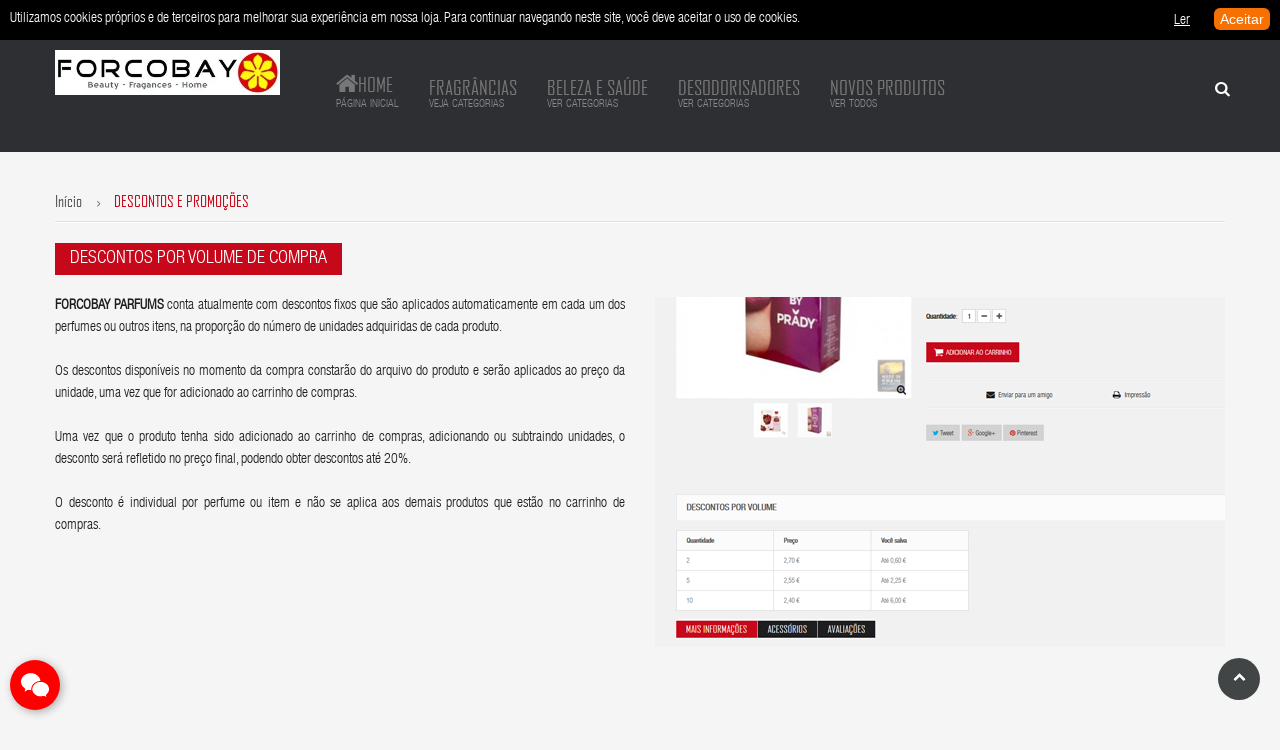

--- FILE ---
content_type: text/html; charset=utf-8
request_url: https://forcobay.com/pt/content/21-descontos-e-promocoes
body_size: 43782
content:
<!DOCTYPE HTML> <!--[if lt IE 7]><html class="no-js lt-ie9 lt-ie8 lt-ie7" lang="pt-pt"><![endif]--> <!--[if IE 7]><html class="no-js lt-ie9 lt-ie8 ie7" lang="pt-pt"><![endif]--> <!--[if IE 8]><html class="no-js lt-ie9 ie8" lang="pt-pt"><![endif]--> <!--[if gt IE 8]><html class="no-js ie9" lang="pt-pt"><![endif]--><html lang="pt-pt"><head><meta charset="utf-8"/><title>DESCONTOS E PROMOÇÕES - FORCOBAY PARFUMS</title><meta name="description" content="Descontos e promoções especiais para a compra de perfumes de equivalência ou outros itens de oportunidade."/><meta name="keywords" content="descontos,promocoes"/><meta name="generator" content="PrestaShop"/><meta name="robots" content="index,follow"/><meta name="viewport" content="width=device-width, minimum-scale=0.25, maximum-scale=1.6, initial-scale=1.0"/><meta name="apple-mobile-web-app-capable" content="yes"/><link rel="icon" type="image/vnd.microsoft.icon" href="/img/favicon.ico?1711656184"/><link rel="shortcut icon" type="image/x-icon" href="/img/favicon.ico?1711656184"/><link rel="stylesheet" href="https://forcobay.com/themes/newyork/cache/v_811_3ad8875f2a2fd30c896ee0c2d90c4103_all.css" type="text/css" media="all"/>   <style>.layered_filter_ul .radio,.layered_filter_ul .checkbox{display:inline-block}.ets_speed_dynamic_hook .cart-products-count{display:none!important}.ets_speed_dynamic_hook .ajax_cart_quantity,.ets_speed_dynamic_hook .ajax_cart_product_txt,.ets_speed_dynamic_hook .ajax_cart_product_txt_s{display:none!important}.ets_speed_dynamic_hook .shopping_cart>a:first-child:after{display:none!important}</style><style type="text/css">#cookieChoiceInfo{background-color:#000!important;color:#fff!important}#cookieChoiceInfo #InformativaClick{color:#fff!important}#cookieChoiceInfo #InformativaAccetto{background:#f77002!important;color:#fff!important}#cookieChoiceInfo{top:0}</style><style>#becontact{display:none;left:auto;right:auto;left:10px!important}#becontact #chatbc{background-color:red!important}#becontact #icoa path{fill:#fff!important}</style><div id="becontact"><div id="chatbc" tooltip="Entrar em contato" flow="right"> <svg version="1.1" id="icoa" xmlns="http://www.w3.org/2000/svg" xmlns:xlink="http://www.w3.org/1999/xlink" x="0px" y="0px" viewBox="3.35 3.35 50 50" enable-background="new 3.35 3.35 50 50" xml:space="preserve"> <path fill="#FFFFFF" d="M38.089,20.971c-4.642,0.243-8.679,1.649-11.955,4.829c-3.311,3.211-4.822,7.147-4.409,12.026 c-1.814-0.226-3.466-0.473-5.128-0.613c-0.574-0.048-1.255,0.021-1.742,0.296c-1.613,0.91-3.161,1.938-4.994,3.084 c0.336-1.521,0.554-2.854,0.939-4.135c0.283-0.942,0.152-1.467-0.715-2.08c-5.572-3.935-7.92-9.821-6.163-15.882 c1.626-5.607,5.62-9.008,11.046-10.78c7.406-2.419,15.729,0.048,20.231,5.929C36.828,15.768,37.826,18.152,38.089,20.971z"/> <path fill="#FFFFFF" d="M48.516,49.907c-1.47-0.654-2.817-1.636-4.253-1.786c-1.43-0.148-2.934,0.676-4.429,0.829 c-4.557,0.466-8.639-0.804-12.005-3.917c-6.402-5.922-5.487-15,1.919-19.853c6.583-4.313,16.237-2.875,20.879,3.109 c4.05,5.222,3.573,12.153-1.37,16.54c-1.432,1.27-1.946,2.314-1.028,3.988C48.399,49.125,48.418,49.516,48.516,49.907z"/> </svg> <svg version="1.1" id="icob" xmlns="http://www.w3.org/2000/svg" xmlns:xlink="http://www.w3.org/1999/xlink" x="0px" y="0px" viewBox="0 0 50 50" enable-background="new 0 0 50 50" xml:space="preserve"> <polygon fill="#FFFFFF" points="41.333,7.5 25,23.891 8.608,7.5 7.5,8.607 23.833,25 7.5,41.391 8.608,42.5 25,26.107 41.333,42.5 42.5,41.391 26.108,25 42.5,8.607 "/> </svg></div><ul id="bcbuttons"><li> <a id="emailbc" href="/cdn-cgi/l/email-protection#eb8887828e859f8e98ab8d84998884898a92c58e98d4989e89818e889fd6adaaba98" tooltip="Enviar email" flow="right"> <svg version="1.1" xmlns="http://www.w3.org/2000/svg" xmlns:xlink="http://www.w3.org/1999/xlink" x="0px" y="0px" viewBox="797.045 4226.97 50 50" enable-background="new 797.045 4226.97 50 50" xml:space="preserve"> <g transform="translate(78.000000, 232.000000)"> <path fill="#FFFFFF" d="M768.523,4006.086l-1.983-1.983l-18.372,18.372c-2.296,2.297-6.159,2.297-8.455,0 l-18.372-18.267l-1.983,1.983l13.674,13.675l-13.674,13.674l1.983,1.983l13.674-13.675l2.714,2.715 c1.67,1.67,3.862,2.609,6.159,2.609c2.296,0,4.488-0.939,6.158-2.609l2.714-2.715l13.675,13.675l1.983-1.983l-13.675-13.674 L768.523,4006.086"/> <path fill="#FFFFFF" d="M764.661,4039.072h-41.232c-2.401,0-4.384-1.984-4.384-4.385v-29.437 c0-2.401,1.983-4.384,4.384-4.384h41.232c2.4,0,4.384,1.983,4.384,4.384v29.437 C769.045,4037.088,767.062,4039.072,764.661,4039.072L764.661,4039.072z M723.325,4003.686c-0.835,0-1.461,0.626-1.461,1.461 v29.436c0,0.835,0.626,1.462,1.461,1.462h41.232c0.835,0,1.461-0.627,1.461-1.462v-29.436c0-0.835-0.626-1.461-1.461-1.461 H723.325L723.325,4003.686z"/> </g> </svg> </a></li><li> <a id="facebookbc" target="_blank" href="https://m.me/forcobayparfums?ref=" tooltip="Fale conosco no Facebook" flow="right" rel="noopener"> <svg version="1.1" xmlns="http://www.w3.org/2000/svg" xmlns:xlink="http://www.w3.org/1999/xlink" x="0px" y="0px" viewBox="-680.312 -680.312 1417.323 1417.323" enable-background="new -680.312 -680.312 1417.323 1417.323" xml:space="preserve"> <path fill="#FFFFFF" d="M28.342-684.701c-391.384,0-708.654,295.605-708.654,660.253c0,207.796,103.053,393.074,264.082,514.112 v251.736l241.294-133.255c64.383,17.956,132.602,27.617,203.278,27.617c391.356,0,708.669-295.605,708.669-660.211 C737.011-389.125,419.699-684.701,28.342-684.701z M98.777,204.402L-81.7,10.755l-352.133,193.646l387.336-413.717L138.356-15.64 l347.771-193.675L98.777,204.402z"/> </svg> </a></li><li> <a id="whatsappbc" target="_blank" href="https://web.whatsapp.com/send?phone=34963140419&text=" tooltip="Fale conosco no Whatsapp" flow="right" rel="noopener"><svg version="1.1" xmlns="http://www.w3.org/2000/svg" xmlns:xlink="http://www.w3.org/1999/xlink" x="0px" y="0px" viewBox="683.662 683.661 50 50" enable-background="new 683.662 683.661 50 50" xml:space="preserve"> <path fill="#FFFFFF" d="M726.377,690.842c-4.699-4.706-10.951-7.298-17.611-7.302c-13.723,0-24.89,11.167-24.896,24.894 c-0.002,4.388,1.145,8.67,3.323,12.445l-3.531,12.901l13.198-3.462c3.637,1.983,7.73,3.03,11.897,3.031h0.01c0.001,0-0.001,0,0,0 c13.721,0,24.891-11.169,24.896-24.896C733.665,701.803,731.077,695.548,726.377,690.842z M708.766,729.146h-0.009 c-3.712,0-7.354-0.999-10.531-2.884l-0.756-0.448l-7.832,2.054l2.09-7.636l-0.492-0.783c-2.071-3.295-3.165-7.102-3.164-11.012 c0.005-11.409,9.288-20.69,20.701-20.69c5.529,0.001,10.722,2.157,14.63,6.067c3.906,3.912,6.057,9.11,6.055,14.64 C729.454,719.862,720.171,729.146,708.766,729.146z"/> <path fill="#FFFFFF" d="M720.117,713.647c-0.623-0.311-3.683-1.815-4.251-2.023c-0.57-0.207-0.985-0.312-1.4,0.312 c-0.414,0.624-1.607,2.025-1.969,2.439c-0.363,0.415-0.728,0.468-1.348,0.155c-0.622-0.311-2.627-0.968-5.003-3.087 c-1.849-1.649-3.098-3.687-3.46-4.311c-0.363-0.623-0.04-0.959,0.272-1.269c0.28-0.279,0.622-0.727,0.934-1.09 c0.312-0.363,0.415-0.623,0.622-1.038c0.208-0.415,0.105-0.779-0.052-1.089c-0.155-0.312-1.399-3.373-1.917-4.62 c-0.505-1.212-1.018-1.049-1.399-1.068c-0.361-0.018-0.778-0.021-1.192-0.021c-0.415,0-1.089,0.155-1.66,0.778 c-0.57,0.623-2.176,2.127-2.176,5.189s2.229,6.02,2.541,6.435c0.311,0.416,4.386,6.698,10.626,9.393 c1.485,0.642,2.643,1.025,3.547,1.311c1.49,0.475,2.846,0.406,3.919,0.247c1.195-0.179,3.68-1.506,4.197-2.958 c0.519-1.454,0.519-2.7,0.363-2.959C721.153,714.114,720.739,713.959,720.117,713.647z"/> </svg> </a></li></ul></div><style media="all">body{-webkit-user-select:none;-khtml-user-select:none;-moz-user-select:none;-o-user-select:none;user-select:none}</style>    <style type="text/css" media="print">img{visibility:hidden}</style><link rel="stylesheet" href="https://fonts.googleapis.com/css?family=Open+Sans:300,600&amp;subset=latin,latin-ext" type="text/css" media="all"/> <!--[if IE 8]> 
<script src="https://oss.maxcdn.com/libs/html5shiv/3.7.0/html5shiv.js"></script> 
<script src="https://oss.maxcdn.com/libs/respond.js/1.3.0/respond.min.js"></script> <![endif]--></head><body id="cms" class="cms cms-21 cms-descontos-e-promocoes hide-left-column hide-right-column lang_pt fullwidth"><div id="page"><div class="header-container"> <header id="header"><div id="background_over"><div class="top_header_nav"><div class="container"><div class="row"><div class="nav"><div class="top_header"><div class="left_top_header col-md-5"><div id="languages-block-top" class="languages-block"><div class="current"> <img src="[data-uri]" alt="pt"/> <span>PORTUGUÊS</span></div><ul id="first-languages" class="languages-block_ul toogle_content"><li> <a href="https://forcobay.com/de/content/21-rabatte-und-promotionen" title="DEUTSCH"> <img src="[data-uri]" alt="de"/> <span>DEUTSCH</span> </a></li><li> <a href="https://forcobay.com/es/content/21-descuentos-y-promociones" title="ESPAÑOL"> <img src="[data-uri]" alt="es"/> <span>ESPAÑOL</span> </a></li><li> <a href="https://forcobay.com/gb/content/21-discounts-and-promotions" title="ENGLISH"> <img src="[data-uri]" alt="gb"/> <span>ENGLISH</span> </a></li><li> <a href="https://forcobay.com/fr/content/21-remises-et-promotions" title="FRANÇAIS"> <img src="[data-uri]" alt="fr"/> <span>FRANÇAIS</span> </a></li><li> <a href="https://forcobay.com/it/content/21-sconti-e-promozioni" title="ITALIANO"> <img src="[data-uri]" alt="it"/> <span>ITALIANO</span> </a></li><li class="selected"> <img src="[data-uri]" alt="pt"/> <span>PORTUGUÊS</span></li></ul></div></div><ul id="header_links" class="col-md-5"><li> <i class="icon-user"></i> <a class="link-myaccount" href="https://forcobay.com/pt/minha-conta" title="Minha conta">conta</a></li><li> <i class="icon-heart"></i> <a class="link-wishlist wishlist_block" href="https://forcobay.com/pt/module/blockwishlist/mywishlist" title="Minha Lista de Desejos">Minha Lista de Desejos</a></li><li> <i class="icon-shopping-cart"></i> <a class="link-mycart" href="https://forcobay.com/pt/ordem" title="Meu carrinho">Meu carrinho</a></li><li class="last"> <i class="icon-lock"></i> <a class="link-login" href="https://forcobay.com/pt/minha-conta" title="Entrar" rel="nofollow">Entrar</a></li></ul></div><p><span class="VIiyi" lang="pt"><span class="JLqJ4b ChMk0b" data-language-for-alternatives="pt" data-language-to-translate-into="auto" data-phrase-index="0"><span>Pedido mínimo de produto 8 €</span></span></span></p></div></div></div></div><div class="center_header_top"><div class="container"><div class="row"><div class="logo_img col-md-3 col-sm-12"><div id="header_logo"> <a href="https://forcobay.com/" title="FORCOBAY PARFUMS"> <img class="logo img-responsive" src="https://forcobay.com/img/xforcobay-logo-1700358003.jpg.pagespeed.ic.1H0H9x6C9D.webp" alt="FORCOBAY PARFUMS" width="400" height="80"/> </a></div></div><div class="right_center_header_top"><div id="sticky_top"><div id="search_block_top" class="clearfix"> <a class="current"> <i class="icon-search"></i> </a><div class="field-search toogle_content"><form method="get" action="https://forcobay.com/pt/pesquisa" id="searchbox"> <input type="hidden" name="controller" value="search"/> <input type="hidden" name="orderby" value="position"/> <input type="hidden" name="orderway" value="desc"/> <input class="search_query form-control" type="text" id="search_query_top" name="search_query" value="Pesquisa"/> <button type="submit" name="submit_search" class="btn button-search"> <span class="icon-search"></span> </button></form></div></div>    </div></div></div></div><div id="header_menu" class="visible-lg visible-md"><div class="container"><div class="row"> <nav id="fieldmegamenu-main" class="fieldmegamenu"><ul><li class="root root-1 "><div class="root-item "><a href="https://forcobay.com/pt/"><div class="title title_font"><span class="icon icon-home"></span>HOME</div> <span class="description">Página inicial</span> </a></div><li class="root root-2 "><div class="root-item "><a href="https://forcobay.com/pt/300-fragrancias-de-equivalencia"><div class="title title_font">FRAGRÂNCIAS</div> <span class="description">Veja categorias</span> </a></div><ul class="menu-items col-xs-12"><li class="menu-item menu-item-1 depth-1 category "><div class="title"> <a class="title_font" href="https://forcobay.com/pt/118-mulher-perfumes"> MULHER PERFUMES <span class="description">Ver todos os perfumes para mulheres</span> </a></div></li><li class="menu-item menu-item-2 depth-1 category "><div class="title"> <a class="title_font" href="https://forcobay.com/pt/119-perfume-homens"> PERFUME HOMENS <span class="description">Ver todos os perfumes para homens</span> </a></div></li><li class="menu-item menu-item-3 depth-1 category "><div class="title"> <a class="title_font" href="https://forcobay.com/pt/298-perfumes-unisex"> PERFUMES UNISEX <span class="description">Perfumes para mulheres e homens</span> </a></div></li><li class="menu-item menu-item-4 depth-1 category "><div class="title"> <a class="title_font" href="https://forcobay.com/pt/293-perfumes-de-criancas"> PERFUMES DE CRIANÇAS <span class="description">Perfumes para meninas, meninos e bebês</span> </a></div></li><li class="menu-item menu-item-5 depth-1 category "><div class="title"> <a class="title_font" href="https://forcobay.com/pt/294-perfumes-de-frutas-e-sabores"> PERFUMES DE FRUTAS E SABORES <span class="description">Perfume com fragrância a sabores</span> </a></div></ul><li class="root root-4 "><div class="root-item "><div class="title title_font">BELEZA E SAÚDE</div> <span class="description">VER CATEGORIAS</span></div><ul class="menu-items col-xs-12"><li class="menu-item menu-item-13 depth-1 category "><div class="title"> <a class="title_font" href="https://forcobay.com/pt/91-cuidados-do-corpo"> CUIDADOS DO CORPO <span class="description">VER TODOS</span> </a></div></li><li class="menu-item menu-item-14 depth-1 category "><div class="title"> <a class="title_font" href="https://forcobay.com/pt/89-cuidados-capilares"> CUIDADOS CAPILARES <span class="description">VER TODOS</span> </a></div></li><li class="menu-item menu-item-15 depth-1 category "><div class="title"> <a class="title_font" href="https://forcobay.com/pt/281-higiene-bucal"> HIGIENE BUCAL <span class="description">VER TODOS</span> </a></div></ul><li class="root root-3 "><div class="root-item "><a href="https://forcobay.com/pt/296-desodorizantes"><div class="title title_font">DESODORISADORES</div> <span class="description">VER CATEGORIAS</span> </a></div><ul class="menu-items col-xs-12"><li class="menu-item menu-item-8 depth-1 customlink "><div class="title"> <a class="title_font" href="https://forcobay.com/pt/pesquisa?orderby=position&orderway=desc&search_query=MIKADO+ECO&submit_search="> MIKADO ECO NATURMAIS <span class="description">Série Econômica ECO 100 ml</span> </a></div></li><li class="menu-item menu-item-9 depth-1 customlink "><div class="title"> <a class="title_font" href="https://forcobay.com/pt/pesquisa?search_query=mikado&submit_search=&orderby=name&orderway=asc"> MIKADO GOLD NATURMAIS <span class="description">Série de luxo 100 ml</span> </a></div></li><li class="menu-item menu-item-10 depth-1 customlink "><div class="title"> <a class="title_font" href="https://forcobay.com/pt/pesquisa?controller=search&orderby=position&orderway=desc&search_query=FLOR+PERFUMADA&submit_search="> FLOR PERFUMADA <span class="description">Flor sintética PRADY 90 ml</span> </a></div></li><li class="menu-item menu-item-12 depth-1 customlink "><div class="title"> <a class="title_font" href="https://forcobay.com/pt/pesquisa?controller=search&orderby=position&orderway=desc&search_query=naturmais+carro&submit_search="> CARRO <span class="description">Pendente espelho retrovisor</span> </a></div></ul><li class="root root-6 "><div class="root-item "><a href="https://forcobay.com/pt/novos-perfumes"><div class="title title_font">NOVOS PRODUTOS</div> <span class="description">VER TODOS</span> </a></div></ul> </nav></div></div></div><div id="header_mobile_menu" class="navbar-inactive visible-sm visible-xs"><div class="row"><div class="fieldmm-nav col-sm-12 col-xs-12"> <span id="fieldmm-button"><i class="icon-reorder"></i></span> <span class="brand">Lista de menu</span></div> <nav id="fieldmegamenu-mobile" class="fieldmegamenu"><ul><li class="root root-1 "><div class="root-item "><a href="https://forcobay.com/pt/"><div class="title title_font"><span class="icon icon-home"></span>HOME</div> <span class="description">Página inicial</span> </a></div><li class="root root-2 "><div class="root-item "><a href="https://forcobay.com/pt/300-fragrancias-de-equivalencia"><div class="title title_font">FRAGRÂNCIAS</div> <span class="description">Veja categorias</span> </a></div><ul class="menu-items col-xs-12"><li class="menu-item menu-item-1 depth-1 category "><div class="title"> <a class="title_font" href="https://forcobay.com/pt/118-mulher-perfumes"> MULHER PERFUMES <span class="description">Ver todos os perfumes para mulheres</span> </a></div></li><li class="menu-item menu-item-2 depth-1 category "><div class="title"> <a class="title_font" href="https://forcobay.com/pt/119-perfume-homens"> PERFUME HOMENS <span class="description">Ver todos os perfumes para homens</span> </a></div></li><li class="menu-item menu-item-3 depth-1 category "><div class="title"> <a class="title_font" href="https://forcobay.com/pt/298-perfumes-unisex"> PERFUMES UNISEX <span class="description">Perfumes para mulheres e homens</span> </a></div></li><li class="menu-item menu-item-4 depth-1 category "><div class="title"> <a class="title_font" href="https://forcobay.com/pt/293-perfumes-de-criancas"> PERFUMES DE CRIANÇAS <span class="description">Perfumes para meninas, meninos e bebês</span> </a></div></li><li class="menu-item menu-item-5 depth-1 category "><div class="title"> <a class="title_font" href="https://forcobay.com/pt/294-perfumes-de-frutas-e-sabores"> PERFUMES DE FRUTAS E SABORES <span class="description">Perfume com fragrância a sabores</span> </a></div></ul><li class="root root-4 "><div class="root-item "><div class="title title_font">BELEZA E SAÚDE</div> <span class="description">VER CATEGORIAS</span></div><ul class="menu-items col-xs-12"><li class="menu-item menu-item-13 depth-1 category "><div class="title"> <a class="title_font" href="https://forcobay.com/pt/91-cuidados-do-corpo"> CUIDADOS DO CORPO <span class="description">VER TODOS</span> </a></div></li><li class="menu-item menu-item-14 depth-1 category "><div class="title"> <a class="title_font" href="https://forcobay.com/pt/89-cuidados-capilares"> CUIDADOS CAPILARES <span class="description">VER TODOS</span> </a></div></li><li class="menu-item menu-item-15 depth-1 category "><div class="title"> <a class="title_font" href="https://forcobay.com/pt/281-higiene-bucal"> HIGIENE BUCAL <span class="description">VER TODOS</span> </a></div></ul><li class="root root-3 "><div class="root-item "><a href="https://forcobay.com/pt/296-desodorizantes"><div class="title title_font">DESODORISADORES</div> <span class="description">VER CATEGORIAS</span> </a></div><ul class="menu-items col-xs-12"><li class="menu-item menu-item-8 depth-1 customlink "><div class="title"> <a class="title_font" href="https://forcobay.com/pt/pesquisa?orderby=position&orderway=desc&search_query=MIKADO+ECO&submit_search="> MIKADO ECO NATURMAIS <span class="description">Série Econômica ECO 100 ml</span> </a></div></li><li class="menu-item menu-item-9 depth-1 customlink "><div class="title"> <a class="title_font" href="https://forcobay.com/pt/pesquisa?search_query=mikado&submit_search=&orderby=name&orderway=asc"> MIKADO GOLD NATURMAIS <span class="description">Série de luxo 100 ml</span> </a></div></li><li class="menu-item menu-item-10 depth-1 customlink "><div class="title"> <a class="title_font" href="https://forcobay.com/pt/pesquisa?controller=search&orderby=position&orderway=desc&search_query=FLOR+PERFUMADA&submit_search="> FLOR PERFUMADA <span class="description">Flor sintética PRADY 90 ml</span> </a></div></li><li class="menu-item menu-item-12 depth-1 customlink "><div class="title"> <a class="title_font" href="https://forcobay.com/pt/pesquisa?controller=search&orderby=position&orderway=desc&search_query=naturmais+carro&submit_search="> CARRO <span class="description">Pendente espelho retrovisor</span> </a></div></ul><li class="root root-6 "><div class="root-item "><a href="https://forcobay.com/pt/novos-perfumes"><div class="title title_font">NOVOS PRODUTOS</div> <span class="description">VER TODOS</span> </a></div></ul> </nav></div></div></div> </header></div><div id="slider_row"><div id="top_column"></div></div><div class="columns-container"><div id="columns" class="container"><div class="row"><div id="center_column" class="center_column col-xs-12 col-sm-12"><div class="breadcrumb title_font clearfix"> <a class="home title_font" href="https://forcobay.com/" title="Voltar a In&iacute;cio"><span class="title_font">In&iacute;cio</span></a> <span class="navigation_page title_font">DESCONTOS E PROMO&Ccedil;&Otilde;ES</span></div><div class="rte"><div id="cms-about-us" class="block" style="text-align:left;"><div class="cms-row block clearfix"><div class="row"><div class="col-xs-12 col-sm-6"><h3 class="page-subheading">DESCONTOS POR VOLUME DE COMPRA</h3><div class="cms-box"><p style="text-align:justify;"><strong>FORCOBAY PARFUMS</strong> conta atualmente com descontos fixos que são aplicados automaticamente em cada um dos perfumes ou outros itens, na proporção do número de unidades adquiridas de cada produto.<br/><br/>Os descontos disponíveis no momento da compra constarão do arquivo do produto e serão aplicados ao preço da unidade, uma vez que for adicionado ao carrinho de compras.<br/><br/>Uma vez que o produto tenha sido adicionado ao carrinho de compras, adicionando ou subtraindo unidades, o desconto será refletido no preço final, podendo obter descontos até 20%.<br/><br/>O desconto é individual por perfume ou item e não se aplica aos demais produtos que estão no carrinho de compras.</p></div></div><div class="col-xs-12 col-sm-6"><div class="cms-box"><br/><br/><br/><img title="Economize comprando mais quantidade" src="https://forcobay.com/img/cms/CMS/Descuentos%20por%20Volumen%20Portugues%20570%20x%20350.png" alt="DESCONTOS POR VOLUME DE COMPRA" width="570" height="350"/><br/><br/><br/><br/></div></div></div></div><div class="block" style="text-align:left;"><div class="cms-row block clearfix"><div class="row"><div class="col-xs-12 col-sm-6"><h3 class="page-subheading">DESCONTOS PARA CUPONS</h3><div class="cms-box"><p style="text-align:justify;">Existem alguns descontos que são aplicados em tempo hábil por meio de um código exclusivo que iremos fornecer a você e que você pode aplicar ao seu carrinho de compras antes de confirmar seu pedido.<br/><br/>Os cupons de desconto são dados como recompensa, por exemplo, pela assinatura de alguns boletins informativos ou catálogos, mas também podem ser concedidos para descontos especiais ou exclusivos para um Cliente específico, como reembolso de compras realizadas ou devoluções.<br/><br/>Os cupons de desconto podem aplicar um desconto percentual ou um desconto por um valor fixo.<br/><br/>Nem todos os cupons de desconto são compatíveis entre si, também podem ser limitados a um Cliente ou grupo de Clientes específico e por tempo limitado, sempre a critério de nossa loja.</p><p style="text-align:justify;"></p></div></div><div class="col-xs-12 col-sm-6"><div class="cms-box"><br/><br/><br/><img title="Aplicar código de desconto" src="https://forcobay.com/img/cms/CMS/Casilla%20de%20Vales%20Descuento%20Portugues.png" alt="DESCONTOS PARA CUPONS" width="570" height="350"/></div></div></div></div></div></div></div> <br/></div></div></div></div><div class="footer-container-to-call-popupnewsletter">  <div id="social_block" class="col-xs-12 col-sm-6 col-md-4"><ul><li class="facebook"> <a target="_blank" href="https://www.facebook.com/forcobayparfums"> <span> <em class="icon-facebook"> </em></span> </a></li><li class="twitter"> <a target="_blank" href="https://twitter.com/forcobay"> <span><em class="icon-twitter"> </em></span> </a></li><li class="youtube"> <a class="_blank" href="https://www.youtube.com/c/ForcobaySpain"> <span>YouTube</span> </a></li><li class="pinterest"> <a href="https://www.pinterest.es/forcobay/"> <span> <em class="icon-pinterest"> </em></span> </a></li><li class="vimeo"> <a class="_blank" href="https://vimeo.com/forcobayparfums"> <span><em class="icon-vimeo-square"> </em></span> </a></li><li class="instagram"> <a target="_blank" href="https://www.instagram.com/forcobay_parfums/"> <span> <em class="icon-instagram"> </em></span> </a></li></ul></div><div class="footer-block footer-newsletter col-xs-12 col-sm-12 col-md-3"><h4 class="title_font">Boletim de Notícias</h4><div class="toggle-footer" style=""><div><p>Subscreva a nossa newsletter e mantenha-se a par das novidades, promoções, vendas e descontos!</p></div><div id="newsletter_block_left"><div class="block_content"><form action="//forcobay.com/pt/" method="post"><div class="form-group"> <input class="inputNew form-control grey newsletter-input" id="newsletter-input" type="text" name="email" size="18" value="Se email"/> <button type="submit" name="submitNewsletter" class="btn btn-default button button-small title_font"> <span>se inscrever</span> </button> <input type="hidden" name="action" value="0"/></div></form></div></div></div></div></div><div id="fieldbrandslider" class="block horizontal_mode title_center"><div class="container"><div class="row"><div class="field-brand"><h4 class="title_block title_font"><a href="https://forcobay.com/pt/fabricantes"><span class="title_text">SELECIONE PRODUTOS POR FABRICANTE</span></a></h4><div id="fieldbrandslider-manufacturers" class="grid carousel-grid owl-carousel"><div class="item"> <a class="img-wrapper" href="https://forcobay.com/pt/49_amalfi" title="AMALFI"> <img class="img-responsive" src="[data-uri]" width="170" height="65" alt="AMALFI"/> </a></div><div class="item"> <a class="img-wrapper" href="https://forcobay.com/pt/63_arom" title="AROM"> <img class="img-responsive" src="[data-uri]" width="170" height="65" alt="AROM"/> </a></div><div class="item"> <a class="img-wrapper" href="https://forcobay.com/pt/59_chatler-parfume" title="CHATLER PARFUME"> <img class="img-responsive" src="https://forcobay.com/img/m/x59-m_scene_default.jpg.pagespeed.ic.c9QQcKO-kD.webp" width="170" height="65" alt="CHATLER PARFUME"/> </a></div><div class="item"> <a class="img-wrapper" href="https://forcobay.com/pt/52_creation-lamis" title="CREATION LAMIS"> <img class="img-responsive" src="[data-uri]" width="170" height="65" alt="CREATION LAMIS"/> </a></div><div class="item"> <a class="img-wrapper" href="https://forcobay.com/pt/60_dorall-collection" title="DORALL COLLECTION"> <img class="img-responsive" src="[data-uri]" width="170" height="65" alt="DORALL COLLECTION"/> </a></div><div class="item"> <a class="img-wrapper" href="https://forcobay.com/pt/57_georges-mezotti" title="GEORGES MEZOTTI"> <img class="img-responsive" src="[data-uri]" width="170" height="65" alt="GEORGES MEZOTTI"/> </a></div><div class="item"> <a class="img-wrapper" href="https://forcobay.com/pt/53_hem-incense" title="HEM INCENSE"> <img class="img-responsive" src="https://forcobay.com/img/m/x53-m_scene_default.jpg.pagespeed.ic.EJp0NvBjEa.webp" width="170" height="65" alt="HEM INCENSE"/> </a></div><div class="item"> <a class="img-wrapper" href="https://forcobay.com/pt/54_linn-young-fragances" title="LINN YOUNG FRAGANCES"> <img class="img-responsive" src="[data-uri]" width="170" height="65" alt="LINN YOUNG FRAGANCES"/> </a></div><div class="item"> <a class="img-wrapper" href="https://forcobay.com/pt/48_naturmais-fragancias" title="NATURMAIS FRAGANCIAS"> <img class="img-responsive" src="[data-uri]" width="170" height="65" alt="NATURMAIS FRAGANCIAS"/> </a></div><div class="item"> <a class="img-wrapper" href="https://forcobay.com/pt/55_omerta-fragances" title="OMERTA FRAGANCES"> <img class="img-responsive" src="[data-uri]" width="170" height="65" alt="OMERTA FRAGANCES"/> </a></div><div class="item"> <a class="img-wrapper" href="https://forcobay.com/pt/47_prady-parfums" title="PRADY PARFUMS"> <img class="img-responsive" src="[data-uri]" width="170" height="65" alt="PRADY PARFUMS"/> </a></div><div class="item"> <a class="img-wrapper" href="https://forcobay.com/pt/56_real-time-fragances" title="REAL TIME FRAGANCES"> <img class="img-responsive" src="[data-uri]" width="170" height="65" alt="REAL TIME FRAGANCES"/> </a></div><div class="item"> <a class="img-wrapper" href="https://forcobay.com/pt/35_revarome-exclusif" title="R&Ecirc;VAR&Ocirc;ME EXCLUSIF"> <img class="img-responsive" src="[data-uri]" alt="R&Ecirc;VAR&Ocirc;ME EXCLUSIF"/> </a></div><div class="item"> <a class="img-wrapper" href="https://forcobay.com/pt/61_sensinity-perfumes" title="SENSINITY PERFUMES"> <img class="img-responsive" src="[data-uri]" width="170" height="65" alt="SENSINITY PERFUMES"/> </a></div><div class="item"> <a class="img-wrapper" href="https://forcobay.com/pt/62_setablu" title="SETABLU"> <img class="img-responsive" src="[data-uri]" width="170" height="65" alt="SETABLU"/> </a></div><div class="item"> <a class="img-wrapper" href="https://forcobay.com/pt/58_sunset-world-fragances" title="SUNSET WORLD FRAGANCES"> <img class="img-responsive" src="https://forcobay.com/img/m/170x65x58-m_scene_default.jpg.pagespeed.ic.I9WSPuLfnN.webp" width="170" height="65" alt="SUNSET WORLD FRAGANCES"/> </a></div><div class="item"> <a class="img-wrapper" href="https://forcobay.com/pt/50_yesensy-parfums" title="YESENSY PARFUMS"> <img class="img-responsive" src="[data-uri]" width="170" height="65" alt="YESENSY PARFUMS"/> </a></div></div></div></div></div></div><div id="footer" class="footer-container"><div class="footer-center"><div class="container"><div class="row"><div class="block-ft col-sm-3 col-md-3 col-sms-6 col-smb-12"><h4 class="title_font" style="text-align: justify;">FORCOBAY PERFUMES</h4><div class="content_parg"><ul class="toggle-footer"><li style="text-align: justify;"><p>FORCOBAY é uma marca registrada com sede na Espanha, dedicada principalmente à venda de perfumes <span class="tlid-translation translation" lang="pt"><span title="">genérico</span></span>, produtos de beleza e artigos de oportunidade.</p></li><li style="text-align: justify;"><p>Enviamos nossos perfumes e outros produtos para todos os países da União Europeia.</p></li><li style="text-align: justify;"><span class="link"><a href="https://forcobay.com/pt/content/4-companhia">Conheça-nos</a></span></li></ul></div></div><div class="myaccount f-col col-sm-2 col-md-2 col-sms-6 col-smb-12"><div class="account-inner title_block"><h4 class="title_font">ACESSO CLIENTE</h4><div class="block_content"><ul class="toggle-footer"><li class="first"><span class="bg_footer"><span class="bg_circle">.</span></span><span class="bg_footer bg_footer_hover"><span class="bg_circle">.</span></span><a href="https://forcobay.com/pt/minha-conta" title="Acesse sua conta" rel="nofollow">Minha Conta</a></li><li><span class="bg_footer"><span class="bg_circle">.</span></span><span class="bg_footer bg_footer_hover"><span class="bg_circle">.</span></span><a href="https://forcobay.com/pt/historico-de-pedidos" title="Lista de minhas ordens" rel="nofollow">Minhas Ordens</a></li><li><span class="bg_footer"><span class="bg_circle">.</span></span><span class="bg_footer bg_footer_hover"><span class="bg_circle">.</span></span><a href="https://forcobay.com/pt/desconto" title="Lista dos meus vales de desconto" rel="nofollow">Meus Vales Desconto</a></li><li><span class="bg_footer"><span class="bg_circle">.</span></span><span class="bg_footer bg_footer_hover"><span class="bg_circle">.</span></span><a href="https://forcobay.com/pt/meus-enderecos" title="Gerenciar meus endereços" rel="nofollow">Minhas Direções</a></li><li><span class="bg_footer"><span class="bg_circle">.</span></span><span class="bg_footer bg_footer_hover"><span class="bg_circle">.</span></span><a href="https://forcobay.com/pt/identidade" title="Gerenciar minhas informações pessoais" rel="nofollow">Meus Dados</a></li><li class="last"><span class="bg_footer"><span class="bg_circle">.</span></span><span class="bg_footer bg_footer_hover"><span class="bg_circle">.</span></span><a href="https://forcobay.com/pt/identificacao?back=my-account" title="Acesse o painel do cliente">Iniciar Sessão</a></li></ul> <span class="tlid-translation translation" lang="pt"><span title=""><span style="color: #ffffff;">Resolução de Litígios</span><br/><a href="https://ec.europa.eu/consumers/odr" target="_blank"><img src="[data-uri]" alt="Resolução de Litígios"/></a><br/></span></span></div></div></div><div class="block_various_links f-col col-sm-2 col-md-2 col-sms-6 col-smb-12" id="block_various_links_footer"><h4 class="title_block title_font">INFORMAÇÃO</h4><div class="block_content"><ul class="toggle-footer"><li class="first_item"><a href="https://forcobay.com/pt/promocoes-especiais" title="Liquidações e ofertas especiais" rel="nofollow"><span class="bg_footer"><span class="bg_circle">.</span></span><span class="bg_footer bg_footer_hover"><span class="bg_circle">.</span></span>Ofertas</a></li><li class="item"><a href="https://forcobay.com/pt/novos-perfumes" title="Lista de todos os novos produtos" rel="nofollow"><span class="bg_footer"><span class="bg_circle">.</span></span><span class="bg_footer bg_footer_hover"><span class="bg_circle">.</span></span>Novos Produtos</a></li><li class="item"><a href="https://forcobay.com/pt/mais-vendidos" title="Lista de produtos mais vendidos"><span class="bg_footer"><span class="bg_circle">.</span></span><span class="bg_footer bg_footer_hover"><span class="bg_circle">.</span></span>Mais Vendidos</a></li><li class="item"><a href="https://forcobay.com/pt/contacte-nos" title="Departamento de atenção para o cliente" rel="nofollow"><span class="bg_footer"><span class="bg_circle">.</span></span><span class="bg_footer bg_footer_hover"><span class="bg_circle">.</span></span>Nos Contate</a></li><li class="item"><a href="https://forcobay.com/pt/content/4-companhia" title="Saber mais de nossa companhia" rel="nofollow"><span class="bg_footer"><span class="bg_circle">.</span></span><span class="bg_footer bg_footer_hover"><span class="bg_circle">.</span></span>Sobre Nós</a></li><li class="last"><a href="https://forcobay.com/pt/mapa-do-site" title="Sitemap" rel="nofollow"><span class="bg_footer"><span class="bg_circle">.</span></span><span class="bg_footer bg_footer_hover"><span class="bg_circle">.</span></span>Mapa do Site</a></li></ul></div></div><div class="why-buy col-sm-2 col-md-2 col-sms-6 col-smb-12"><h4 class="title_font">POL&Iacute;TICAS</h4><ul class="toggle-footer"><li><span class="bg_footer"><span class="bg_circle">.</span></span><span class="bg_footer bg_footer_hover"><span class="bg_circle">.</span></span><a href="https://forcobay.com/pt/content/3-Condicoes-Gerais">Condi&ccedil;&otilde;es Gerais</a></li><li><span class="bg_footer"><span class="bg_circle">.</span></span><span class="bg_footer bg_footer_hover"><span class="bg_circle">.</span></span><a href="https://forcobay.com/pt/content/7-cancelamento-e-devolucoes">Retirada e Devolu&ccedil;&otilde;es</a></li><li><span class="bg_footer"><span class="bg_circle">.</span></span><span class="bg_footer bg_footer_hover"><span class="bg_circle">.</span></span><a href="https://forcobay.com/pt/content/18-seguimento-dos-envios">Rastreamento de Envio</a></li><li><span class="bg_footer"><span class="bg_circle">.</span></span><span class="bg_footer bg_footer_hover"><span class="bg_circle">.</span></span><a href="https://forcobay.com/pt/content/20-aviso-legal">Aviso Legal</a></li><li><span class="bg_footer"><span class="bg_circle">.</span></span><span class="bg_footer bg_footer_hover"><span class="bg_circle">.</span></span><a href="https://forcobay.com/pt/content/6-politica-de-privacidade">Pol&iacute;tica de Privacidade</a></li><li><span class="bg_footer"><span class="bg_circle">.</span></span><span class="bg_footer bg_footer_hover"><span class="bg_circle">.</span></span><a href="https://forcobay.com/pt/content/17-politica-de-cookies-pt">Pol&iacute;tica de Cookies</a></li></ul></div></div></div></div><div class="footer-bottom"><div class="container"><div class="row"><div class="footer-static row-fluid"><div class="footer-address col-xs-12 col-sm-6 col-md-4"><p>Copyright © 2025 - Todos os direitos reservados</p></div><div class="payment col-xs-12 col-sm-6 col-md-4"><ul><li><a href="https://forcobay.com/pt/content/5-formas-de-pagamento"><img src="[data-uri]" alt=""/> </a></li><li><a href="https://forcobay.com/pt/content/5-formas-de-pagamento"><img src="[data-uri]" alt=""/> </a></li><li><a href="https://forcobay.com/pt/content/5-formas-de-pagamento"><img src="[data-uri]" alt=""/> </a></li><li><a href="https://forcobay.com/pt/content/5-formas-de-pagamento"><img src="[data-uri]" alt=""/> </a></li><li><a href="https://forcobay.com/pt/content/5-formas-de-pagamento"><img src="[data-uri]" alt=""/> </a></li></ul></div></div></div></div></div></div></div><div id="scroll-top"><div class="back-top"><a href="#" class="mypresta_scrollup hidden-phone"><i class="icon-chevron-up"></i></a></div></div><div id="layer_compare" class="layer_box"><div class="layer_inner_box"><div class="layer_product clearfix"> <span class="cross icon-remove" title="Janela fechada"></span><div class="product-image-container layer_compare_img"></div><div class="layer_product_info"> <span id="layer_compare_product_title" class="product-name"></span></div></div><div id="compare_add_success" class="success">Produto adicionado com sucesso &agrave; compara&ccedil;&atilde;o do produto!</div><div id="compare_remove_success" class="success hidden">Produto removido com sucesso da compara&ccedil;&atilde;o do produto!</div><div class="button-container clearfix"> <a class="continue pull-left btn btn-default" rel="nofollow" href="javascript:;">ATR&Aacute;S</a> <a class="pull-right btn btn-default layer_compare_btn" rel="nofollow" title="Comparar" href="https://forcobay.com/pt/index.php?controller=products-comparison">Comparar</a></div></div></div><div class="layer_compare_overlay layer_overlay"></div>
<script data-cfasync="false" src="/cdn-cgi/scripts/5c5dd728/cloudflare-static/email-decode.min.js"></script><script type="text/javascript">//<![CDATA[
;var FIELD_mainLayout='fullwidth';var FIELD_stickyMenu='1';var FancyboxI18nClose='Fechar';var FancyboxI18nNext='Pr&oacute;ximo';var FancyboxI18nPrev='Anterior';var LANG_RTL='0';var ajaxsearch=true;var baseDir='https://forcobay.com/';var baseUri='https://forcobay.com/';var comparator_max_item=6;var compare_add_text='Comparar';var compare_remove_text='Remover de comparar';var comparedProductsIds=[];var contentOnly=false;var countdownDay='Dia';var countdownDays='Dias';var countdownHour='Hora';var countdownHours='Horas';var countdownMinute='Min';var countdownMinutes='Mins';var countdownSecond='Seg';var countdownSeconds='Segs';var displayList=false;var fieldblocksearch_type='top';var fieldbs_autoscroll='7000';var fieldbs_maxitem='6';var fieldbs_minitem='2';var fieldbs_navigation=true;var fieldbs_pagination=true;var fieldbs_pauseonhover=true;var id_lang=48;var instantsearch=true;var isGuest=0;var isLogged=0;var isMobile=false;var langIso='pt-pt';var max_item='Você não pode adicionar mais de 6 produtos à la comparação.';var min_item='por favor selecione pelo menos um produto';var page_name='cms';var placeholder_blocknewsletter='Se email';var priceDisplayMethod=0;var priceDisplayPrecision=2;var quickView=true;var roundMode=2;var search_url='https://forcobay.com/pt/pesquisa';var ssIsCeInstalled=false;var static_token='fe6ef3749496d0c649a6fdcff3593569';var token='bedb54d8c3474b7e2822c31fed767329';var usingSecureMode=true;
//]]></script> <script type="text/javascript" src="https://forcobay.com/themes/newyork/cache/v_752_c3a2e2c5bf6ee66001fcfb7e9dcac4da.js"></script> <script type="text/javascript" src="https://forcobay.com/modules/artcokiechoicespro/views/js/cookiechoices-min.js"></script> <script type="text/javascript">//<![CDATA[
;var sp_link_base='https://forcobay.com';;function renderDataAjax(jsonData){for(var key in jsonData){if(key=='java_script'){$('body').append(jsonData[key]);}else
if($('#ets_speed_dy_'+key).length){if($('#ets_speed_dy_'+key+' #layer_cart').length){$('#ets_speed_dy_'+key).before($('#ets_speed_dy_'+key+' #layer_cart').clone());$('#ets_speed_dy_'+key+' #layer_cart').remove();$('#layer_cart').before('<div class="layer_cart_overlay"></div>');}$('.ets_speed_dynamic_hook[id="ets_speed_dy_'+key+'"]').replaceWith(jsonData[key]);}}if($('#header .shopping_cart').length&&$('#header .cart_block').length){var shopping_cart=new HoverWatcher('#header .shopping_cart');var cart_block=new HoverWatcher('#header .cart_block');$("#header .shopping_cart a:first").hover(function(){if(ajaxCart.nb_total_products>0||parseInt($('.ajax_cart_quantity').html())>0)$("#header .cart_block").stop(true,true).slideDown(450);},function(){setTimeout(function(){if(!shopping_cart.isHoveringOver()&&!cart_block.isHoveringOver())$("#header .cart_block").stop(true,true).slideUp(450);},200);});}if(typeof jsonData.custom_js!==undefined&&jsonData.custom_js)$('head').append('<script src="'+sp_link_base+'/modules/ets_superspeed/views/js/script_custom.js">');};;function disableselect(e){return false}function reEnable(){return true}document.onselectstart=new Function("return false")
if(window.sidebar){document.onclick=reEnable}function clickIE(){if(document.all){(message);return false;}};;document.oncontextmenu=new Function("return false")
window.onerror=new Function("return true")
jQuery.fn.protectImage=function(settings){settings=jQuery.extend({image:'/modules/protect/blank.gif',zIndex:10},settings);return this.each(function(){var position=$(this).position();var height=$(this).height();var width=$(this).width();$('<img />').attr({width:width,height:height,src:settings.image}).css({border:'1px solid #f00',top:position.top,left:position.left,position:'absolute',zIndex:settings.zIndex}).appendTo('body')});};var message="Copyright";function clickIE(){if(document.all){(message);return false;}}function clickNS(e){if(document.layers||(document.getElementById&&!document.all)){if(e.which==2||e.which==3){(message);return false;}}}if(document.layers){document.captureEvents(Event.MOUSEDOWN);document.onmousedown=clickNS;}else{document.onmouseup=clickNS;document.oncontextmenu=clickIE;}document.oncontextmenu=new Function("return false")
document.oncontextmenu=function(){return false};;if(document.layers)document.captureEvents(Event.KEYPRESS)
function backhome(e){window.clipboardData.clearData();};;function tryToCloseInstantSearch(){if($('#old_center_column').length>0){$('#center_column').remove();$('#old_center_column').attr('id','center_column');$('#center_column').show();return false;}}instantSearchQueries=new Array();function stopInstantSearchQueries(){for(i=0;i<instantSearchQueries.length;i++){instantSearchQueries[i].abort();}instantSearchQueries=new Array();}$("#search_query_top").keyup(function(){if($(this).val().length>0){stopInstantSearchQueries();instantSearchQuery=$.ajax({url:'https://forcobay.com/pt/pesquisa',data:{instantSearch:1,id_lang:48,q:$(this).val(),category_filter:$("#category_filter").val()},dataType:'html',type:'POST',success:function(data){if($("#search_query_top").val().length>0){tryToCloseInstantSearch();$('#center_column').attr('id','old_center_column');$('#old_center_column').after('<div id="center_column" class="'+$('#old_center_column').attr('class')+'">'+data+'</div>');$('#old_center_column').hide();ajaxCart.overrideButtonsInThePage();$("#instant_search_results a.close").click(function(){$("#search_query_top").val('');return tryToCloseInstantSearch();});return false;}else
tryToCloseInstantSearch();}});instantSearchQueries.push(instantSearchQuery);}else
tryToCloseInstantSearch();});;var width_ac_results=$('#searchbox').width();$('document').ready(function(){var ac=$("#search_query_top").autocomplete('https://forcobay.com/pt/pesquisa',{minChars:3,max:10,width:(width_ac_results>0?width_ac_results:500),selectFirst:false,scroll:true,dataType:"json",formatItem:function(data,i,max,value,term){return value;},parse:function(data){var mytab=new Array();for(var i=0;i<data.length;i++)mytab[mytab.length]={data:data[i],value:'<img alt="'+data[i].pname+'" src="'+data[i].image+'"><div class="right-search"><h5>'+data[i].pname+'</h5><span class="price">'+data[i].dprice+'</span></div> '};return mytab;},extraParams:{ajaxSearch:1,id_lang:48,category_filter:$("#category_filter").val()}}).result(function(event,data,formatted){$('#search_query_top').val(data.pname);document.location.href=data.product_link;});$("#category_filter").change(function(){ac.setOptions({extraParams:{ajaxSearch:1,id_lang:48,category_filter:$("#category_filter").val()}});});});;$('#search_query_top').on('focus',function(){var $this=$(this);if($this.val()=='Pesquisa'){$this.val('');$('.btn.button-search').addClass('actived');}}).on('blur',function(){var $this=$(this);if($this.val()==''){$this.val('Pesquisa');$('.btn.button-search').removeClass('actived');}});;document.addEventListener('DOMContentLoaded',function(event){cookieChoices.showCookieConsentBar('Utilizamos cookies próprios e de terceiros para melhorar sua experiência em nossa loja. Para continuar navegando neste site, você deve aceitar o uso de cookies.','Aceitar','Ler','https://forcobay.com/pt/content/17-politica-de-cookies','_blank');});jQuery(document).bind('touchstart',function(event){if(!jQuery(event.target).closest('#cookieChoiceInfo').length){cookieChoices._dismissLinkClick();}});jQuery(document).mousedown(function(event){if(event.which==1){if(!jQuery(event.target).closest('#cookieChoiceInfo').length){cookieChoices._dismissLinkClick();}}});;var Tawk_API=Tawk_API||{},Tawk_LoadStart=new Date();(function(){var s1=document.createElement("script"),s0=document.getElementsByTagName("script")[0];s1.async=true;s1.src='https://embed.tawk.to/5dcef58bd96992700fc7a85c/default';s1.charset='UTF-8';s1.setAttribute('crossorigin','*');s0.parentNode.insertBefore(s1,s0);})();
//]]></script><script defer src="https://static.cloudflareinsights.com/beacon.min.js/vcd15cbe7772f49c399c6a5babf22c1241717689176015" integrity="sha512-ZpsOmlRQV6y907TI0dKBHq9Md29nnaEIPlkf84rnaERnq6zvWvPUqr2ft8M1aS28oN72PdrCzSjY4U6VaAw1EQ==" data-cf-beacon='{"version":"2024.11.0","token":"7582e880ff2c4c1588ca66f26b25c527","r":1,"server_timing":{"name":{"cfCacheStatus":true,"cfEdge":true,"cfExtPri":true,"cfL4":true,"cfOrigin":true,"cfSpeedBrain":true},"location_startswith":null}}' crossorigin="anonymous"></script>
</body></html>

--- FILE ---
content_type: application/javascript
request_url: https://forcobay.com/modules/artcokiechoicespro/views/js/cookiechoices-min.js
body_size: 530
content:
!function(e){if(e.cookieChoices)return e.cookieChoices;var t=e.document,n="textContent"in t.body,i=function(){var e="displayCookieConsent",i="cookieChoiceInfo",o="InformativaAccetto";function a(e,t){n?e.textContent=t:e.innerText=t}function r(e){var n=t.createElement("span");return a(n,e),n.id="InformativaSpan",n}function c(e){var n=t.createElement("a");return a(n,e),n.id="InformativaAccetto",n.href="#",n.style.marginLeft="24px",n}function l(e,n,i){var o=t.createElement("a");return a(o,e),o.href=n,o.id="InformativaClick",o.target=i,o.style.marginLeft="8px",o}function d(){var n;return(n=new Date).setFullYear(n.getFullYear()+1),t.cookie=e+"=y; expires="+n.toGMTString(),s(),!1}function p(n,a,p,f,h,u){if(!t.cookie.match(new RegExp(e+"=([^;]+)"))){s();var v=u?function(e,n,o,a,d){var p=t.createElement("div");p.id=i;var s=t.createElement("div");s.style.cssText="position:fixed;width:100%;height:100%;z-index:999;bottom:0;left:0;opacity:0.5;filter:alpha(opacity=50);background-color:#ccc;";var f=t.createElement("div");f.style.cssText="position:relative;left:-50%;margin-top:-25%;background-color:#fff;padding:20px;box-shadow:4px 4px 25px #888;";var h=t.createElement("div");h.style.cssText="z-index:1000;position:fixed;left:50%;top:50%";var u=c(n);return u.style.display="block",u.style.textAlign="right",u.style.marginTop="8px",f.appendChild(r(e)),o&&a&&f.appendChild(l(o,a)),f.appendChild(u),h.appendChild(f),p.appendChild(s),p.appendChild(h),p}(n,a,p,f):(m=n,x=a,g=p,y=f,k=h,(E=t.createElement("div")).id=i,E.style.cssText="",E.appendChild(r(m)),g&&y&&E.appendChild(l(g,y,k)),E.appendChild(c(x)),E),C=t.createDocumentFragment();C.appendChild(v),t.body.appendChild(C.cloneNode(!0)),t.getElementById(o).onclick=d}var m,x,g,y,k,E}function s(){var e=t.getElementById(i);null!=e&&e.parentNode.removeChild(e)}var f={showCookieConsentBar:function(e,t,n,i,o){p(e,t,n,i,o,!1)},showCookieConsentDialog:function(e,t,n,i,o){p(e,t,n,i,o,!0)}};return f._dismissLinkClick=d,f}();e.cookieChoices=i}(this);